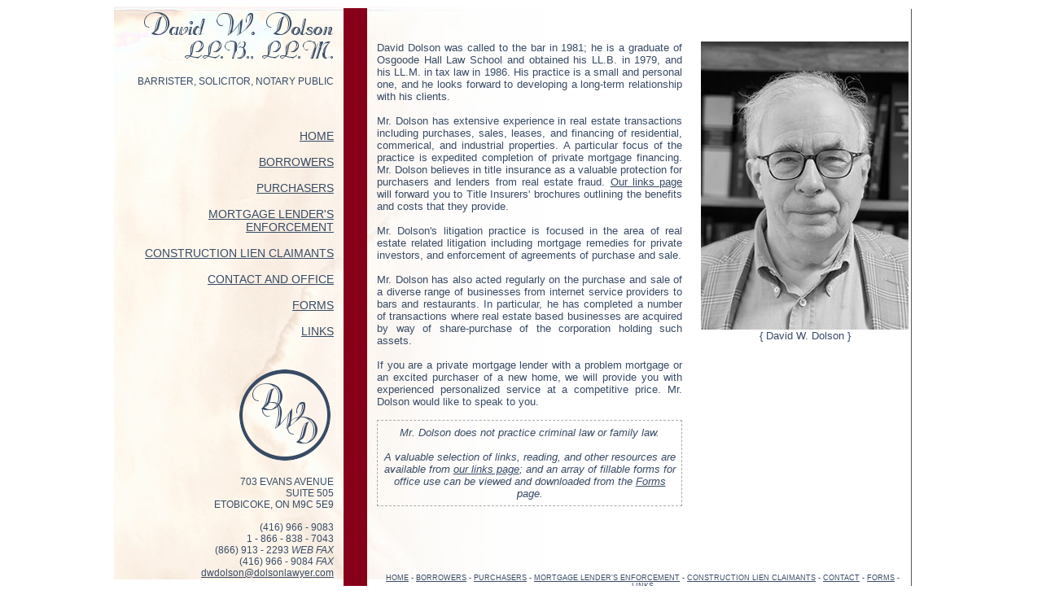

--- FILE ---
content_type: text/html
request_url: https://dolsonlawyer.com/
body_size: 2321
content:
 <!DOCTYPE HTML PUBLIC "-//W3C//DTD HTML 4.01 Transitional//EN">
<html xmlns:mso="urn:schemas-microsoft-com:office:office" xmlns:msdt="uuid:C2F41010-65B3-11d1-A29F-00AA00C14882">
<head profile="http://www.dolsonlawyer.com">
<!--[if lt IE 7.]>
<script defer type="text/javascript" src="pngfix.js"></script>
<![endif]-->

<meta name="keywords" lang="en" content="David Dolson, Lawyer, Law Firm, Real Estate Law, Solicitor, Legal Council, Home buying, home purchase, etobicoke, mississauga, forms, condo purchase, lien enforcement, mortgage enforcement, construction lien, new clients, new files, forms for download, download pdf forms, fillable pdf forms, fillable legal forms, David W. Dolson, Osgoode Hall Alumnus, legal transactions, litigation, real estate litigation, Michael Dilliott, IMesmer, Mesmer">

<meta name="verify-v1" content="4moabE2TyLWd2glDOCrIrcEzGZcGIqXuXJPPa5PefwU=" />

<meta name="description" lang="en" content="Etobicoke, Mississauga, GTA Lawyer David W. Dolson's Practice Site: Real Estate Solicitation and Litigation etc.">

<meta http-equiv="Content-Type" content="text/html; charset=utf-8">
<meta name="revisit-after" content="10 days">
<meta name="classification" content="Legal, Law, Real Estate, Solicitation">
<meta name="robots" content="index">
<meta name="copyright" content="David Dolson L.L.B., L.L.M. Barrister, Solicitor, Notary Public">
<link rel="start" type="text/html" href="www.dolsonlawyer.ca">
<link rel="icon" type="image/x-icon" href="favicon.gif">
<link rel="stylesheet" href="stylesheet.css" type="text/css">

<title>David Dolson LL.B., LL.M. Barrister, Solicitor, Notary Public</title>

<!--[if gte mso 9]><xml>
<mso:CustomDocumentProperties>
<mso:display_urn_x003a_schemas-microsoft-com_x003a_office_x003a_office_x0023_Editor msdt:dt="string">Shawn Coffey</mso:display_urn_x003a_schemas-microsoft-com_x003a_office_x003a_office_x0023_Editor>
<mso:xd_Signature msdt:dt="string"></mso:xd_Signature>
<mso:Order msdt:dt="string">59100.0000000000</mso:Order>
<mso:ComplianceAssetId msdt:dt="string"></mso:ComplianceAssetId>
<mso:TemplateUrl msdt:dt="string"></mso:TemplateUrl>
<mso:xd_ProgID msdt:dt="string"></mso:xd_ProgID>
<mso:display_urn_x003a_schemas-microsoft-com_x003a_office_x003a_office_x0023_Author msdt:dt="string">Shawn Coffey</mso:display_urn_x003a_schemas-microsoft-com_x003a_office_x003a_office_x0023_Author>
<mso:ContentTypeId msdt:dt="string">0x010100DAE5D5C9E9294E42968BBA0F1011442B</mso:ContentTypeId>
<mso:_SourceUrl msdt:dt="string"></mso:_SourceUrl>
<mso:_SharedFileIndex msdt:dt="string"></mso:_SharedFileIndex>
</mso:CustomDocumentProperties>
</xml><![endif]-->
</head>

<body>
<div class="background">
<table width="1000" border="0" class="container">
<tr><td align="right" width="270">

<table width="100%" border="0" class="leftmenu">
<tr><td align="right" valign="top">
<div class="menu"><img src="title.png" border="0" alt=""><br><br>
BARRISTER, SOLICITOR, NOTARY PUBLIC</div></td></tr>

<tr><td align="right">
<div class="links"><br><br><br>
<a href="index.html">HOME</a><br><br>
<a href="borrowers.html">BORROWERS</a><br><br>
<a href="purchasers.html">PURCHASERS</a><br><br>
<a href="enforcement.html">MORTGAGE LENDER'S ENFORCEMENT</a><br><br>
<a href="construction.html">CONSTRUCTION LIEN CLAIMANTS</a><br><br>
<a href="contact.html">CONTACT AND OFFICE</a><br><br>
<a href="forms.html">FORMS</a><br><br>
<a href="links.html">LINKS</a><br><br><br></div>
</td></tr>
<tr>
<td align="right" valign="bottom">
<div class="menu"><img src="crest.png" border="0" alt=""><br><br>
703 EVANS AVENUE<br>
SUITE 505<br>
ETOBICOKE, ON M9C 5E9<br><br>
(416) 966 - 9083<br>
1 - 866 - 838 - 7043<br>
(866) 913 - 2293 <em>WEB FAX</em><br>
(416) 966 - 9084 <em>FAX</em><br>
<a href="mailto:dwdolson@dolsonlawyer.com">dwdolson@dolsonlawyer.com</a><br><br></div>
<div class="versiontag">BETA Release v1.0</div>
</td></tr></table>
</td>

<td width="2"></td>
<td class="stripe" width="27"></td>
<td width="2"></td>

<td>
<table border="0" class="main">
<tr><td valign="top">
<div class="content">David Dolson was called to the bar in 1981; he is a graduate of Osgoode Hall Law School and obtained his LL.B. in 1979, and his LL.M. in tax law in 1986.  His practice is a small and personal one, and he looks forward to developing a long-term relationship with his clients.<br><br>
Mr. Dolson has extensive experience in real estate transactions including purchases, sales, leases, and financing of residential, commerical, and industrial properties.  A particular focus of the practice is expedited completion of private mortgage financing.  Mr. Dolson believes in title insurance as a valuable protection for purchasers and lenders from real estate fraud.  <a href="links.html">Our links page</a> will forward you to Title Insurers' brochures outlining the benefits and costs that they provide.<br><br>
Mr. Dolson's litigation practice is focused in the area of real estate related litigation including mortgage remedies for private investors, and enforcement of agreements of purchase and sale.<br><br>
Mr. Dolson has also acted regularly on the purchase and sale of a diverse range of businesses from internet service providers to bars and restaurants.  In particular, he has completed a number of transactions where real estate based businesses are acquired by way of share-purchase of the corporation holding such assets.<br><br>

If you are a private mortgage lender with a problem mortgage or an excited purchaser of a new home, we will provide you with experienced personalized service at a competitive price.  Mr. Dolson would like to speak to you.<br><br>
<div class="notes">Mr. Dolson does not practice criminal law or family law.<br><br>A valuable selection of links, reading, and other resources are available from <a href="links.html">our links page</a>; and an array of fillable forms for office use can be viewed and downloaded from the <a href="forms.html">Forms</a> page.</div><br><br>
</div>
</td>

<td valign="top">
<div class="image"><img src="images/david2024.png" alt="David Dolson" border="0"><br>
{ David W. Dolson }</div>
</td></tr>

<tr><td align="center" valign="bottom" height="65" colspan="2">
<div class="bottomnavi"><a href="index.html">HOME</a> - 
<a href="borrowers.html">BORROWERS</a> - 
<a href="purchasers.html">PURCHASERS</a> - 
<a href="enforcement.html">MORTGAGE LENDER'S ENFORCEMENT</a> - 
<a href="construction.html">CONSTRUCTION LIEN CLAIMANTS</a> - 
<a href="contact.html">CONTACT</a> - 
<a href="forms.html">FORMS</a> - 
<a href="links.html">LINKS</a><br>
Copyright 2009 &copy David Dolson Law <em>Not responsible for external content by linking</em></div>
</td></tr></table>
</td></tr></table></div>
</body>
</html>

--- FILE ---
content_type: text/css
request_url: https://dolsonlawyer.com/stylesheet.css
body_size: 514
content:
/* Dolson Law W3C CSS Level 2.1*/

body{
	background-color : #FFFFFF;
	text-align: center;
}

/* Image based & constrained background */
div.background{
  width: 1000px;
  height: 100%;
  margin: 0 auto;
  background: url(pagefade.png);
  }

div.menu {
	color : #384B65;
	font-size : 12px; 
	font-family : "Helvetica Neue", sans-serif; 
	font-style : normal;
}

div.form {
	text-align: justify;
}

div.links {
	color : #384B65;
	font-size : 14px; 
	font-family : "Helvetica Neue", sans-serif; 
	font-style : normal;
}

div.notes {
	border : dashed 1px #AAAAAA;
	font-style : italic;
	padding : 7px;
	text-align: center;
}

div.bottomnavi {
	color : #384B65;
	text-align : center;
	font-size : 9px; 
	font-family : "Helvetica Neue", sans-serif; 
	font-style : normal;
}

a:link {
	color : #384B65;
	text-decoration : underline;
}

a:hover {
	text-decoration : none;
}

a:visited {
	color : #333333;
	text-decoration : underline;
}

a:active {
	color : #000000;
	text-decoration : underline;
}

td.stripe {
	background-color: #870019;
}

table.container {
	height : 100%;
}

table.leftmenu {
	height : 100%;
}

table.main {
	padding-top : 1cm;
	height : 100%;
	width : 660px;
	border-right : solid 1px #555555;
}

div.content {
	padding-right : .5cm;
	color : #384B65;
	text-align : justify;
	font-size : 13px; 
	font-family : "Helvetica Neue", sans-serif; 
	font-style : normal;
	height : 100%;
	overflow : auto;
	vertical-align: text-top;
/*		border: solid 1px green; */

}

div.contentcenter {
	padding-right : .5cm;
	color : #384B65;
	text-align : center;
	font-size : 13px; 
	font-family : "Helvetica Neue", sans-serif; 
	font-style : normal;
	height : 100%;
	overflow : auto;
	vertical-align: text-top;
	padding-bottom : 1.5cm;
}

div.image {
	bottom : 80px;	
	z-index : -1;
	height : 100%;
	text-align: center;
	vertical-align: top;
	font-size : 13px;
 	color : #384B65;
	font-family : "Helvetica Neue", sans-serif; 
	font-style : normal;
}

td.imagelow {
	height : 200px;
	text-align: center;
	vertical-align: bottom;
}

div.versiontag {
	color : #333333;
	font-size : 9px; 
	font-family : "Arial", sans-serif; 
	font-style : normal;
	text-align : right;
}

td.map {
	padding : 2px;
	text-align: center;
	font-size : 13px;
 	color : #384B65;
	font-family : "Helvetica Neue", sans-serif; 
	font-style : normal;
}